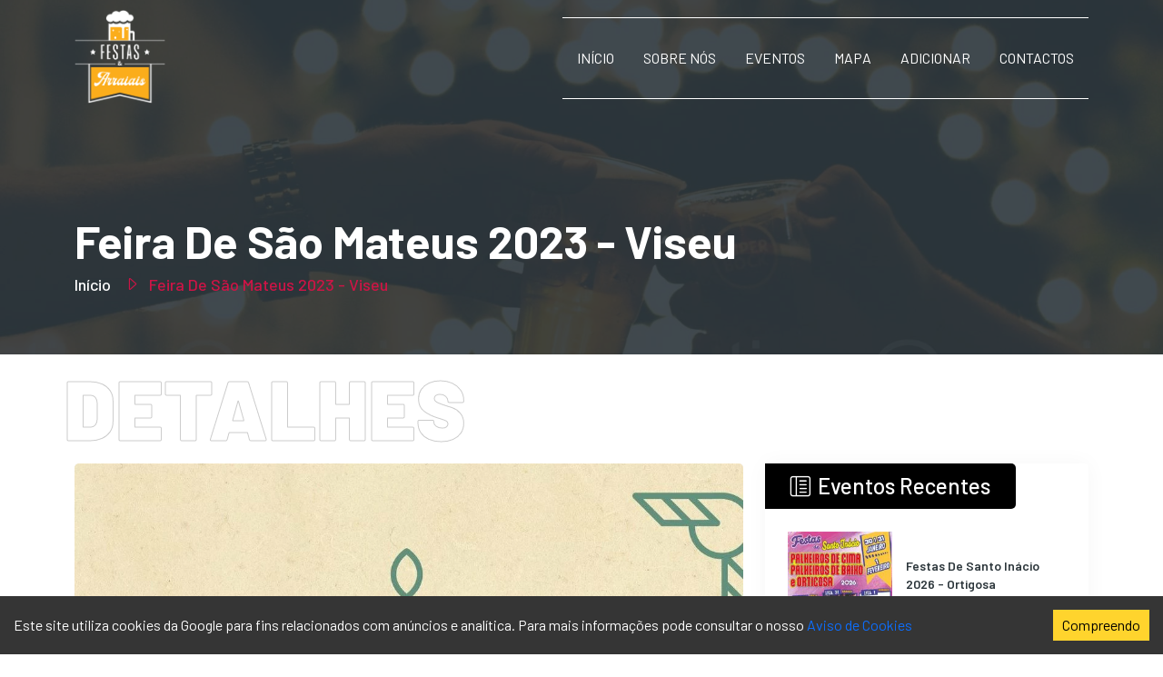

--- FILE ---
content_type: text/html; charset=utf-8
request_url: https://festasearraiais.pt/event-details/feira-de-sao-mateus-2023-viseu-809
body_size: 734
content:
<!doctype html><html lang="pt"><head><meta charset="utf-8"/><link rel="icon" href="https://festasearraiais.pt/favicon.png"/><meta name="viewport" content="width=device-width,initial-scale=1"/><meta name="theme-color" content="#000000"/><meta name="author" content="Nuno Cardoso @ https://nunocardoso.pt"><meta name="description" content="De: 2023-08-10 até: 2023-09-21 em Viseu, Viseu, Viseu, Viseu Artistas confirmados na Feira de São Mateus 2023: "><link rel="apple-touch-icon" href="https://festasearraiais.pt/plugin/logo.png"/><link rel="manifest" href="https://festasearraiais.pt/manifest.json"/><meta property="og:image" content="https://cdn.festasearraiais.pt/1683294478.jpeg" /><meta property="og:url" content="https://festasearraiais.pt/event-details/feira-de-sao-mateus-2023-viseu-809" /><meta property="og:description" content="De: 2023-08-10 até: 2023-09-21 em Viseu, Viseu, Viseu, Viseu Artistas confirmados na Feira de São Mateus 2023: " /><meta property="og:title" content="Feira de São Mateus 2023 - Viseu" /><meta property="fb:app_id" content="617183876437895" /><meta property="og:type" content="website"/><link rel="alternate" type="application/rss+xml" href="https://festasearraiais.pt/rss" title="Festas&Arraiais RSS Feed"/><link rel="alternate" type="application/feed+json" href="https://festasearraiais.pt/json" title="Festas&Arraiais JSON Feed"/><link rel="alternate" type="application/atom+xml" href="https://festasearraiais.pt/atom" title="Festas&Arraiais ATOM Feed"/><title>Feira de São Mateus 2023 - Viseu</title>
	<link rel="canonical" href="https://festasearraiais.pt/event-details/feira-de-sao-mateus-2023-viseu-809" /><script async="" src="https://pagead2.googlesyndication.com/pagead/js/adsbygoogle.js?client=ca-pub-1083709580213704" data-overlays="bottom" crossorigin="anonymous" data-checked-head="true"></script><link rel="stylesheet" href="https://unpkg.com/leaflet@1.9.3/dist/leaflet.css" integrity="sha256-kLaT2GOSpHechhsozzB+flnD+zUyjE2LlfWPgU04xyI=" crossorigin=""/><script defer="defer" src="https://festasearraiais.pt/static/js/main.d1a9af68.js"></script><link href="https://festasearraiais.pt/static/css/main.14e48a72.css" rel="stylesheet"></head><body><noscript>You need to enable JavaScript to run this app.</noscript><div id="root"></div><script src="https://festasearraiais.pt/plugin/js/bootstrap.bundle.min.js"></script><script src="https://festasearraiais.pt/plugin/js/wow.min.js"></script><script defer src="https://static.cloudflareinsights.com/beacon.min.js/vcd15cbe7772f49c399c6a5babf22c1241717689176015" integrity="sha512-ZpsOmlRQV6y907TI0dKBHq9Md29nnaEIPlkf84rnaERnq6zvWvPUqr2ft8M1aS28oN72PdrCzSjY4U6VaAw1EQ==" data-cf-beacon='{"version":"2024.11.0","token":"a6893e1e867048368ff7c48f15815161","r":1,"server_timing":{"name":{"cfCacheStatus":true,"cfEdge":true,"cfExtPri":true,"cfL4":true,"cfOrigin":true,"cfSpeedBrain":true},"location_startswith":null}}' crossorigin="anonymous"></script>
</body></html>

--- FILE ---
content_type: text/html; charset=utf-8
request_url: https://www.google.com/recaptcha/api2/aframe
body_size: 248
content:
<!DOCTYPE HTML><html><head><meta http-equiv="content-type" content="text/html; charset=UTF-8"></head><body><script nonce="XQBqNEwQ-arsaqizSaEokA">/** Anti-fraud and anti-abuse applications only. See google.com/recaptcha */ try{var clients={'sodar':'https://pagead2.googlesyndication.com/pagead/sodar?'};window.addEventListener("message",function(a){try{if(a.source===window.parent){var b=JSON.parse(a.data);var c=clients[b['id']];if(c){var d=document.createElement('img');d.src=c+b['params']+'&rc='+(localStorage.getItem("rc::a")?sessionStorage.getItem("rc::b"):"");window.document.body.appendChild(d);sessionStorage.setItem("rc::e",parseInt(sessionStorage.getItem("rc::e")||0)+1);localStorage.setItem("rc::h",'1769008092224');}}}catch(b){}});window.parent.postMessage("_grecaptcha_ready", "*");}catch(b){}</script></body></html>